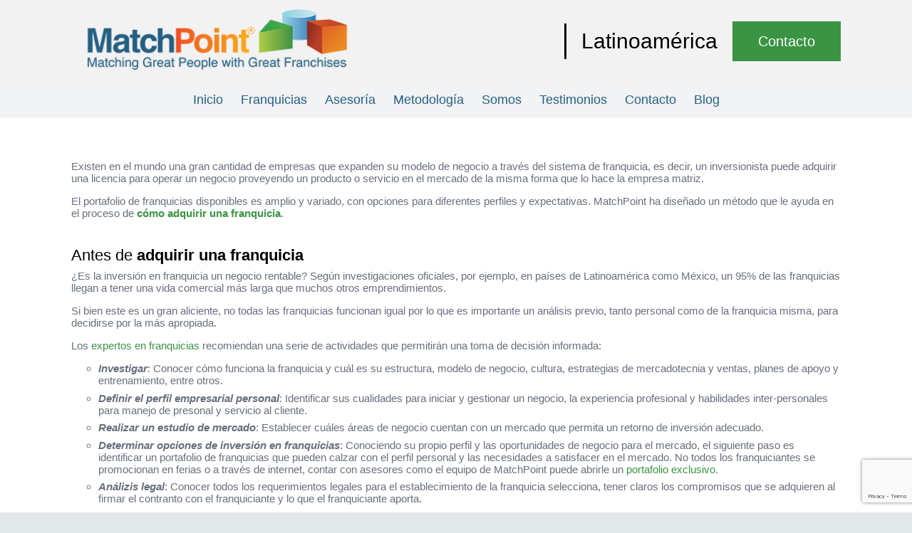

--- FILE ---
content_type: text/html; charset=utf-8
request_url: https://www.google.com/recaptcha/api2/anchor?ar=1&k=6LfcCrkpAAAAACS_IxJINrUz8DO91D9PONbw75S3&co=aHR0cHM6Ly9sYXRhbS5tYXRjaHBvaW50bmV0d29yay5jb206NDQz&hl=en&v=PoyoqOPhxBO7pBk68S4YbpHZ&size=invisible&anchor-ms=20000&execute-ms=30000&cb=7bppca8dautx
body_size: 48515
content:
<!DOCTYPE HTML><html dir="ltr" lang="en"><head><meta http-equiv="Content-Type" content="text/html; charset=UTF-8">
<meta http-equiv="X-UA-Compatible" content="IE=edge">
<title>reCAPTCHA</title>
<style type="text/css">
/* cyrillic-ext */
@font-face {
  font-family: 'Roboto';
  font-style: normal;
  font-weight: 400;
  font-stretch: 100%;
  src: url(//fonts.gstatic.com/s/roboto/v48/KFO7CnqEu92Fr1ME7kSn66aGLdTylUAMa3GUBHMdazTgWw.woff2) format('woff2');
  unicode-range: U+0460-052F, U+1C80-1C8A, U+20B4, U+2DE0-2DFF, U+A640-A69F, U+FE2E-FE2F;
}
/* cyrillic */
@font-face {
  font-family: 'Roboto';
  font-style: normal;
  font-weight: 400;
  font-stretch: 100%;
  src: url(//fonts.gstatic.com/s/roboto/v48/KFO7CnqEu92Fr1ME7kSn66aGLdTylUAMa3iUBHMdazTgWw.woff2) format('woff2');
  unicode-range: U+0301, U+0400-045F, U+0490-0491, U+04B0-04B1, U+2116;
}
/* greek-ext */
@font-face {
  font-family: 'Roboto';
  font-style: normal;
  font-weight: 400;
  font-stretch: 100%;
  src: url(//fonts.gstatic.com/s/roboto/v48/KFO7CnqEu92Fr1ME7kSn66aGLdTylUAMa3CUBHMdazTgWw.woff2) format('woff2');
  unicode-range: U+1F00-1FFF;
}
/* greek */
@font-face {
  font-family: 'Roboto';
  font-style: normal;
  font-weight: 400;
  font-stretch: 100%;
  src: url(//fonts.gstatic.com/s/roboto/v48/KFO7CnqEu92Fr1ME7kSn66aGLdTylUAMa3-UBHMdazTgWw.woff2) format('woff2');
  unicode-range: U+0370-0377, U+037A-037F, U+0384-038A, U+038C, U+038E-03A1, U+03A3-03FF;
}
/* math */
@font-face {
  font-family: 'Roboto';
  font-style: normal;
  font-weight: 400;
  font-stretch: 100%;
  src: url(//fonts.gstatic.com/s/roboto/v48/KFO7CnqEu92Fr1ME7kSn66aGLdTylUAMawCUBHMdazTgWw.woff2) format('woff2');
  unicode-range: U+0302-0303, U+0305, U+0307-0308, U+0310, U+0312, U+0315, U+031A, U+0326-0327, U+032C, U+032F-0330, U+0332-0333, U+0338, U+033A, U+0346, U+034D, U+0391-03A1, U+03A3-03A9, U+03B1-03C9, U+03D1, U+03D5-03D6, U+03F0-03F1, U+03F4-03F5, U+2016-2017, U+2034-2038, U+203C, U+2040, U+2043, U+2047, U+2050, U+2057, U+205F, U+2070-2071, U+2074-208E, U+2090-209C, U+20D0-20DC, U+20E1, U+20E5-20EF, U+2100-2112, U+2114-2115, U+2117-2121, U+2123-214F, U+2190, U+2192, U+2194-21AE, U+21B0-21E5, U+21F1-21F2, U+21F4-2211, U+2213-2214, U+2216-22FF, U+2308-230B, U+2310, U+2319, U+231C-2321, U+2336-237A, U+237C, U+2395, U+239B-23B7, U+23D0, U+23DC-23E1, U+2474-2475, U+25AF, U+25B3, U+25B7, U+25BD, U+25C1, U+25CA, U+25CC, U+25FB, U+266D-266F, U+27C0-27FF, U+2900-2AFF, U+2B0E-2B11, U+2B30-2B4C, U+2BFE, U+3030, U+FF5B, U+FF5D, U+1D400-1D7FF, U+1EE00-1EEFF;
}
/* symbols */
@font-face {
  font-family: 'Roboto';
  font-style: normal;
  font-weight: 400;
  font-stretch: 100%;
  src: url(//fonts.gstatic.com/s/roboto/v48/KFO7CnqEu92Fr1ME7kSn66aGLdTylUAMaxKUBHMdazTgWw.woff2) format('woff2');
  unicode-range: U+0001-000C, U+000E-001F, U+007F-009F, U+20DD-20E0, U+20E2-20E4, U+2150-218F, U+2190, U+2192, U+2194-2199, U+21AF, U+21E6-21F0, U+21F3, U+2218-2219, U+2299, U+22C4-22C6, U+2300-243F, U+2440-244A, U+2460-24FF, U+25A0-27BF, U+2800-28FF, U+2921-2922, U+2981, U+29BF, U+29EB, U+2B00-2BFF, U+4DC0-4DFF, U+FFF9-FFFB, U+10140-1018E, U+10190-1019C, U+101A0, U+101D0-101FD, U+102E0-102FB, U+10E60-10E7E, U+1D2C0-1D2D3, U+1D2E0-1D37F, U+1F000-1F0FF, U+1F100-1F1AD, U+1F1E6-1F1FF, U+1F30D-1F30F, U+1F315, U+1F31C, U+1F31E, U+1F320-1F32C, U+1F336, U+1F378, U+1F37D, U+1F382, U+1F393-1F39F, U+1F3A7-1F3A8, U+1F3AC-1F3AF, U+1F3C2, U+1F3C4-1F3C6, U+1F3CA-1F3CE, U+1F3D4-1F3E0, U+1F3ED, U+1F3F1-1F3F3, U+1F3F5-1F3F7, U+1F408, U+1F415, U+1F41F, U+1F426, U+1F43F, U+1F441-1F442, U+1F444, U+1F446-1F449, U+1F44C-1F44E, U+1F453, U+1F46A, U+1F47D, U+1F4A3, U+1F4B0, U+1F4B3, U+1F4B9, U+1F4BB, U+1F4BF, U+1F4C8-1F4CB, U+1F4D6, U+1F4DA, U+1F4DF, U+1F4E3-1F4E6, U+1F4EA-1F4ED, U+1F4F7, U+1F4F9-1F4FB, U+1F4FD-1F4FE, U+1F503, U+1F507-1F50B, U+1F50D, U+1F512-1F513, U+1F53E-1F54A, U+1F54F-1F5FA, U+1F610, U+1F650-1F67F, U+1F687, U+1F68D, U+1F691, U+1F694, U+1F698, U+1F6AD, U+1F6B2, U+1F6B9-1F6BA, U+1F6BC, U+1F6C6-1F6CF, U+1F6D3-1F6D7, U+1F6E0-1F6EA, U+1F6F0-1F6F3, U+1F6F7-1F6FC, U+1F700-1F7FF, U+1F800-1F80B, U+1F810-1F847, U+1F850-1F859, U+1F860-1F887, U+1F890-1F8AD, U+1F8B0-1F8BB, U+1F8C0-1F8C1, U+1F900-1F90B, U+1F93B, U+1F946, U+1F984, U+1F996, U+1F9E9, U+1FA00-1FA6F, U+1FA70-1FA7C, U+1FA80-1FA89, U+1FA8F-1FAC6, U+1FACE-1FADC, U+1FADF-1FAE9, U+1FAF0-1FAF8, U+1FB00-1FBFF;
}
/* vietnamese */
@font-face {
  font-family: 'Roboto';
  font-style: normal;
  font-weight: 400;
  font-stretch: 100%;
  src: url(//fonts.gstatic.com/s/roboto/v48/KFO7CnqEu92Fr1ME7kSn66aGLdTylUAMa3OUBHMdazTgWw.woff2) format('woff2');
  unicode-range: U+0102-0103, U+0110-0111, U+0128-0129, U+0168-0169, U+01A0-01A1, U+01AF-01B0, U+0300-0301, U+0303-0304, U+0308-0309, U+0323, U+0329, U+1EA0-1EF9, U+20AB;
}
/* latin-ext */
@font-face {
  font-family: 'Roboto';
  font-style: normal;
  font-weight: 400;
  font-stretch: 100%;
  src: url(//fonts.gstatic.com/s/roboto/v48/KFO7CnqEu92Fr1ME7kSn66aGLdTylUAMa3KUBHMdazTgWw.woff2) format('woff2');
  unicode-range: U+0100-02BA, U+02BD-02C5, U+02C7-02CC, U+02CE-02D7, U+02DD-02FF, U+0304, U+0308, U+0329, U+1D00-1DBF, U+1E00-1E9F, U+1EF2-1EFF, U+2020, U+20A0-20AB, U+20AD-20C0, U+2113, U+2C60-2C7F, U+A720-A7FF;
}
/* latin */
@font-face {
  font-family: 'Roboto';
  font-style: normal;
  font-weight: 400;
  font-stretch: 100%;
  src: url(//fonts.gstatic.com/s/roboto/v48/KFO7CnqEu92Fr1ME7kSn66aGLdTylUAMa3yUBHMdazQ.woff2) format('woff2');
  unicode-range: U+0000-00FF, U+0131, U+0152-0153, U+02BB-02BC, U+02C6, U+02DA, U+02DC, U+0304, U+0308, U+0329, U+2000-206F, U+20AC, U+2122, U+2191, U+2193, U+2212, U+2215, U+FEFF, U+FFFD;
}
/* cyrillic-ext */
@font-face {
  font-family: 'Roboto';
  font-style: normal;
  font-weight: 500;
  font-stretch: 100%;
  src: url(//fonts.gstatic.com/s/roboto/v48/KFO7CnqEu92Fr1ME7kSn66aGLdTylUAMa3GUBHMdazTgWw.woff2) format('woff2');
  unicode-range: U+0460-052F, U+1C80-1C8A, U+20B4, U+2DE0-2DFF, U+A640-A69F, U+FE2E-FE2F;
}
/* cyrillic */
@font-face {
  font-family: 'Roboto';
  font-style: normal;
  font-weight: 500;
  font-stretch: 100%;
  src: url(//fonts.gstatic.com/s/roboto/v48/KFO7CnqEu92Fr1ME7kSn66aGLdTylUAMa3iUBHMdazTgWw.woff2) format('woff2');
  unicode-range: U+0301, U+0400-045F, U+0490-0491, U+04B0-04B1, U+2116;
}
/* greek-ext */
@font-face {
  font-family: 'Roboto';
  font-style: normal;
  font-weight: 500;
  font-stretch: 100%;
  src: url(//fonts.gstatic.com/s/roboto/v48/KFO7CnqEu92Fr1ME7kSn66aGLdTylUAMa3CUBHMdazTgWw.woff2) format('woff2');
  unicode-range: U+1F00-1FFF;
}
/* greek */
@font-face {
  font-family: 'Roboto';
  font-style: normal;
  font-weight: 500;
  font-stretch: 100%;
  src: url(//fonts.gstatic.com/s/roboto/v48/KFO7CnqEu92Fr1ME7kSn66aGLdTylUAMa3-UBHMdazTgWw.woff2) format('woff2');
  unicode-range: U+0370-0377, U+037A-037F, U+0384-038A, U+038C, U+038E-03A1, U+03A3-03FF;
}
/* math */
@font-face {
  font-family: 'Roboto';
  font-style: normal;
  font-weight: 500;
  font-stretch: 100%;
  src: url(//fonts.gstatic.com/s/roboto/v48/KFO7CnqEu92Fr1ME7kSn66aGLdTylUAMawCUBHMdazTgWw.woff2) format('woff2');
  unicode-range: U+0302-0303, U+0305, U+0307-0308, U+0310, U+0312, U+0315, U+031A, U+0326-0327, U+032C, U+032F-0330, U+0332-0333, U+0338, U+033A, U+0346, U+034D, U+0391-03A1, U+03A3-03A9, U+03B1-03C9, U+03D1, U+03D5-03D6, U+03F0-03F1, U+03F4-03F5, U+2016-2017, U+2034-2038, U+203C, U+2040, U+2043, U+2047, U+2050, U+2057, U+205F, U+2070-2071, U+2074-208E, U+2090-209C, U+20D0-20DC, U+20E1, U+20E5-20EF, U+2100-2112, U+2114-2115, U+2117-2121, U+2123-214F, U+2190, U+2192, U+2194-21AE, U+21B0-21E5, U+21F1-21F2, U+21F4-2211, U+2213-2214, U+2216-22FF, U+2308-230B, U+2310, U+2319, U+231C-2321, U+2336-237A, U+237C, U+2395, U+239B-23B7, U+23D0, U+23DC-23E1, U+2474-2475, U+25AF, U+25B3, U+25B7, U+25BD, U+25C1, U+25CA, U+25CC, U+25FB, U+266D-266F, U+27C0-27FF, U+2900-2AFF, U+2B0E-2B11, U+2B30-2B4C, U+2BFE, U+3030, U+FF5B, U+FF5D, U+1D400-1D7FF, U+1EE00-1EEFF;
}
/* symbols */
@font-face {
  font-family: 'Roboto';
  font-style: normal;
  font-weight: 500;
  font-stretch: 100%;
  src: url(//fonts.gstatic.com/s/roboto/v48/KFO7CnqEu92Fr1ME7kSn66aGLdTylUAMaxKUBHMdazTgWw.woff2) format('woff2');
  unicode-range: U+0001-000C, U+000E-001F, U+007F-009F, U+20DD-20E0, U+20E2-20E4, U+2150-218F, U+2190, U+2192, U+2194-2199, U+21AF, U+21E6-21F0, U+21F3, U+2218-2219, U+2299, U+22C4-22C6, U+2300-243F, U+2440-244A, U+2460-24FF, U+25A0-27BF, U+2800-28FF, U+2921-2922, U+2981, U+29BF, U+29EB, U+2B00-2BFF, U+4DC0-4DFF, U+FFF9-FFFB, U+10140-1018E, U+10190-1019C, U+101A0, U+101D0-101FD, U+102E0-102FB, U+10E60-10E7E, U+1D2C0-1D2D3, U+1D2E0-1D37F, U+1F000-1F0FF, U+1F100-1F1AD, U+1F1E6-1F1FF, U+1F30D-1F30F, U+1F315, U+1F31C, U+1F31E, U+1F320-1F32C, U+1F336, U+1F378, U+1F37D, U+1F382, U+1F393-1F39F, U+1F3A7-1F3A8, U+1F3AC-1F3AF, U+1F3C2, U+1F3C4-1F3C6, U+1F3CA-1F3CE, U+1F3D4-1F3E0, U+1F3ED, U+1F3F1-1F3F3, U+1F3F5-1F3F7, U+1F408, U+1F415, U+1F41F, U+1F426, U+1F43F, U+1F441-1F442, U+1F444, U+1F446-1F449, U+1F44C-1F44E, U+1F453, U+1F46A, U+1F47D, U+1F4A3, U+1F4B0, U+1F4B3, U+1F4B9, U+1F4BB, U+1F4BF, U+1F4C8-1F4CB, U+1F4D6, U+1F4DA, U+1F4DF, U+1F4E3-1F4E6, U+1F4EA-1F4ED, U+1F4F7, U+1F4F9-1F4FB, U+1F4FD-1F4FE, U+1F503, U+1F507-1F50B, U+1F50D, U+1F512-1F513, U+1F53E-1F54A, U+1F54F-1F5FA, U+1F610, U+1F650-1F67F, U+1F687, U+1F68D, U+1F691, U+1F694, U+1F698, U+1F6AD, U+1F6B2, U+1F6B9-1F6BA, U+1F6BC, U+1F6C6-1F6CF, U+1F6D3-1F6D7, U+1F6E0-1F6EA, U+1F6F0-1F6F3, U+1F6F7-1F6FC, U+1F700-1F7FF, U+1F800-1F80B, U+1F810-1F847, U+1F850-1F859, U+1F860-1F887, U+1F890-1F8AD, U+1F8B0-1F8BB, U+1F8C0-1F8C1, U+1F900-1F90B, U+1F93B, U+1F946, U+1F984, U+1F996, U+1F9E9, U+1FA00-1FA6F, U+1FA70-1FA7C, U+1FA80-1FA89, U+1FA8F-1FAC6, U+1FACE-1FADC, U+1FADF-1FAE9, U+1FAF0-1FAF8, U+1FB00-1FBFF;
}
/* vietnamese */
@font-face {
  font-family: 'Roboto';
  font-style: normal;
  font-weight: 500;
  font-stretch: 100%;
  src: url(//fonts.gstatic.com/s/roboto/v48/KFO7CnqEu92Fr1ME7kSn66aGLdTylUAMa3OUBHMdazTgWw.woff2) format('woff2');
  unicode-range: U+0102-0103, U+0110-0111, U+0128-0129, U+0168-0169, U+01A0-01A1, U+01AF-01B0, U+0300-0301, U+0303-0304, U+0308-0309, U+0323, U+0329, U+1EA0-1EF9, U+20AB;
}
/* latin-ext */
@font-face {
  font-family: 'Roboto';
  font-style: normal;
  font-weight: 500;
  font-stretch: 100%;
  src: url(//fonts.gstatic.com/s/roboto/v48/KFO7CnqEu92Fr1ME7kSn66aGLdTylUAMa3KUBHMdazTgWw.woff2) format('woff2');
  unicode-range: U+0100-02BA, U+02BD-02C5, U+02C7-02CC, U+02CE-02D7, U+02DD-02FF, U+0304, U+0308, U+0329, U+1D00-1DBF, U+1E00-1E9F, U+1EF2-1EFF, U+2020, U+20A0-20AB, U+20AD-20C0, U+2113, U+2C60-2C7F, U+A720-A7FF;
}
/* latin */
@font-face {
  font-family: 'Roboto';
  font-style: normal;
  font-weight: 500;
  font-stretch: 100%;
  src: url(//fonts.gstatic.com/s/roboto/v48/KFO7CnqEu92Fr1ME7kSn66aGLdTylUAMa3yUBHMdazQ.woff2) format('woff2');
  unicode-range: U+0000-00FF, U+0131, U+0152-0153, U+02BB-02BC, U+02C6, U+02DA, U+02DC, U+0304, U+0308, U+0329, U+2000-206F, U+20AC, U+2122, U+2191, U+2193, U+2212, U+2215, U+FEFF, U+FFFD;
}
/* cyrillic-ext */
@font-face {
  font-family: 'Roboto';
  font-style: normal;
  font-weight: 900;
  font-stretch: 100%;
  src: url(//fonts.gstatic.com/s/roboto/v48/KFO7CnqEu92Fr1ME7kSn66aGLdTylUAMa3GUBHMdazTgWw.woff2) format('woff2');
  unicode-range: U+0460-052F, U+1C80-1C8A, U+20B4, U+2DE0-2DFF, U+A640-A69F, U+FE2E-FE2F;
}
/* cyrillic */
@font-face {
  font-family: 'Roboto';
  font-style: normal;
  font-weight: 900;
  font-stretch: 100%;
  src: url(//fonts.gstatic.com/s/roboto/v48/KFO7CnqEu92Fr1ME7kSn66aGLdTylUAMa3iUBHMdazTgWw.woff2) format('woff2');
  unicode-range: U+0301, U+0400-045F, U+0490-0491, U+04B0-04B1, U+2116;
}
/* greek-ext */
@font-face {
  font-family: 'Roboto';
  font-style: normal;
  font-weight: 900;
  font-stretch: 100%;
  src: url(//fonts.gstatic.com/s/roboto/v48/KFO7CnqEu92Fr1ME7kSn66aGLdTylUAMa3CUBHMdazTgWw.woff2) format('woff2');
  unicode-range: U+1F00-1FFF;
}
/* greek */
@font-face {
  font-family: 'Roboto';
  font-style: normal;
  font-weight: 900;
  font-stretch: 100%;
  src: url(//fonts.gstatic.com/s/roboto/v48/KFO7CnqEu92Fr1ME7kSn66aGLdTylUAMa3-UBHMdazTgWw.woff2) format('woff2');
  unicode-range: U+0370-0377, U+037A-037F, U+0384-038A, U+038C, U+038E-03A1, U+03A3-03FF;
}
/* math */
@font-face {
  font-family: 'Roboto';
  font-style: normal;
  font-weight: 900;
  font-stretch: 100%;
  src: url(//fonts.gstatic.com/s/roboto/v48/KFO7CnqEu92Fr1ME7kSn66aGLdTylUAMawCUBHMdazTgWw.woff2) format('woff2');
  unicode-range: U+0302-0303, U+0305, U+0307-0308, U+0310, U+0312, U+0315, U+031A, U+0326-0327, U+032C, U+032F-0330, U+0332-0333, U+0338, U+033A, U+0346, U+034D, U+0391-03A1, U+03A3-03A9, U+03B1-03C9, U+03D1, U+03D5-03D6, U+03F0-03F1, U+03F4-03F5, U+2016-2017, U+2034-2038, U+203C, U+2040, U+2043, U+2047, U+2050, U+2057, U+205F, U+2070-2071, U+2074-208E, U+2090-209C, U+20D0-20DC, U+20E1, U+20E5-20EF, U+2100-2112, U+2114-2115, U+2117-2121, U+2123-214F, U+2190, U+2192, U+2194-21AE, U+21B0-21E5, U+21F1-21F2, U+21F4-2211, U+2213-2214, U+2216-22FF, U+2308-230B, U+2310, U+2319, U+231C-2321, U+2336-237A, U+237C, U+2395, U+239B-23B7, U+23D0, U+23DC-23E1, U+2474-2475, U+25AF, U+25B3, U+25B7, U+25BD, U+25C1, U+25CA, U+25CC, U+25FB, U+266D-266F, U+27C0-27FF, U+2900-2AFF, U+2B0E-2B11, U+2B30-2B4C, U+2BFE, U+3030, U+FF5B, U+FF5D, U+1D400-1D7FF, U+1EE00-1EEFF;
}
/* symbols */
@font-face {
  font-family: 'Roboto';
  font-style: normal;
  font-weight: 900;
  font-stretch: 100%;
  src: url(//fonts.gstatic.com/s/roboto/v48/KFO7CnqEu92Fr1ME7kSn66aGLdTylUAMaxKUBHMdazTgWw.woff2) format('woff2');
  unicode-range: U+0001-000C, U+000E-001F, U+007F-009F, U+20DD-20E0, U+20E2-20E4, U+2150-218F, U+2190, U+2192, U+2194-2199, U+21AF, U+21E6-21F0, U+21F3, U+2218-2219, U+2299, U+22C4-22C6, U+2300-243F, U+2440-244A, U+2460-24FF, U+25A0-27BF, U+2800-28FF, U+2921-2922, U+2981, U+29BF, U+29EB, U+2B00-2BFF, U+4DC0-4DFF, U+FFF9-FFFB, U+10140-1018E, U+10190-1019C, U+101A0, U+101D0-101FD, U+102E0-102FB, U+10E60-10E7E, U+1D2C0-1D2D3, U+1D2E0-1D37F, U+1F000-1F0FF, U+1F100-1F1AD, U+1F1E6-1F1FF, U+1F30D-1F30F, U+1F315, U+1F31C, U+1F31E, U+1F320-1F32C, U+1F336, U+1F378, U+1F37D, U+1F382, U+1F393-1F39F, U+1F3A7-1F3A8, U+1F3AC-1F3AF, U+1F3C2, U+1F3C4-1F3C6, U+1F3CA-1F3CE, U+1F3D4-1F3E0, U+1F3ED, U+1F3F1-1F3F3, U+1F3F5-1F3F7, U+1F408, U+1F415, U+1F41F, U+1F426, U+1F43F, U+1F441-1F442, U+1F444, U+1F446-1F449, U+1F44C-1F44E, U+1F453, U+1F46A, U+1F47D, U+1F4A3, U+1F4B0, U+1F4B3, U+1F4B9, U+1F4BB, U+1F4BF, U+1F4C8-1F4CB, U+1F4D6, U+1F4DA, U+1F4DF, U+1F4E3-1F4E6, U+1F4EA-1F4ED, U+1F4F7, U+1F4F9-1F4FB, U+1F4FD-1F4FE, U+1F503, U+1F507-1F50B, U+1F50D, U+1F512-1F513, U+1F53E-1F54A, U+1F54F-1F5FA, U+1F610, U+1F650-1F67F, U+1F687, U+1F68D, U+1F691, U+1F694, U+1F698, U+1F6AD, U+1F6B2, U+1F6B9-1F6BA, U+1F6BC, U+1F6C6-1F6CF, U+1F6D3-1F6D7, U+1F6E0-1F6EA, U+1F6F0-1F6F3, U+1F6F7-1F6FC, U+1F700-1F7FF, U+1F800-1F80B, U+1F810-1F847, U+1F850-1F859, U+1F860-1F887, U+1F890-1F8AD, U+1F8B0-1F8BB, U+1F8C0-1F8C1, U+1F900-1F90B, U+1F93B, U+1F946, U+1F984, U+1F996, U+1F9E9, U+1FA00-1FA6F, U+1FA70-1FA7C, U+1FA80-1FA89, U+1FA8F-1FAC6, U+1FACE-1FADC, U+1FADF-1FAE9, U+1FAF0-1FAF8, U+1FB00-1FBFF;
}
/* vietnamese */
@font-face {
  font-family: 'Roboto';
  font-style: normal;
  font-weight: 900;
  font-stretch: 100%;
  src: url(//fonts.gstatic.com/s/roboto/v48/KFO7CnqEu92Fr1ME7kSn66aGLdTylUAMa3OUBHMdazTgWw.woff2) format('woff2');
  unicode-range: U+0102-0103, U+0110-0111, U+0128-0129, U+0168-0169, U+01A0-01A1, U+01AF-01B0, U+0300-0301, U+0303-0304, U+0308-0309, U+0323, U+0329, U+1EA0-1EF9, U+20AB;
}
/* latin-ext */
@font-face {
  font-family: 'Roboto';
  font-style: normal;
  font-weight: 900;
  font-stretch: 100%;
  src: url(//fonts.gstatic.com/s/roboto/v48/KFO7CnqEu92Fr1ME7kSn66aGLdTylUAMa3KUBHMdazTgWw.woff2) format('woff2');
  unicode-range: U+0100-02BA, U+02BD-02C5, U+02C7-02CC, U+02CE-02D7, U+02DD-02FF, U+0304, U+0308, U+0329, U+1D00-1DBF, U+1E00-1E9F, U+1EF2-1EFF, U+2020, U+20A0-20AB, U+20AD-20C0, U+2113, U+2C60-2C7F, U+A720-A7FF;
}
/* latin */
@font-face {
  font-family: 'Roboto';
  font-style: normal;
  font-weight: 900;
  font-stretch: 100%;
  src: url(//fonts.gstatic.com/s/roboto/v48/KFO7CnqEu92Fr1ME7kSn66aGLdTylUAMa3yUBHMdazQ.woff2) format('woff2');
  unicode-range: U+0000-00FF, U+0131, U+0152-0153, U+02BB-02BC, U+02C6, U+02DA, U+02DC, U+0304, U+0308, U+0329, U+2000-206F, U+20AC, U+2122, U+2191, U+2193, U+2212, U+2215, U+FEFF, U+FFFD;
}

</style>
<link rel="stylesheet" type="text/css" href="https://www.gstatic.com/recaptcha/releases/PoyoqOPhxBO7pBk68S4YbpHZ/styles__ltr.css">
<script nonce="hb8-4QNBXBlW4Sa566exuw" type="text/javascript">window['__recaptcha_api'] = 'https://www.google.com/recaptcha/api2/';</script>
<script type="text/javascript" src="https://www.gstatic.com/recaptcha/releases/PoyoqOPhxBO7pBk68S4YbpHZ/recaptcha__en.js" nonce="hb8-4QNBXBlW4Sa566exuw">
      
    </script></head>
<body><div id="rc-anchor-alert" class="rc-anchor-alert"></div>
<input type="hidden" id="recaptcha-token" value="[base64]">
<script type="text/javascript" nonce="hb8-4QNBXBlW4Sa566exuw">
      recaptcha.anchor.Main.init("[\x22ainput\x22,[\x22bgdata\x22,\x22\x22,\[base64]/[base64]/[base64]/[base64]/cjw8ejpyPj4+eil9Y2F0Y2gobCl7dGhyb3cgbDt9fSxIPWZ1bmN0aW9uKHcsdCx6KXtpZih3PT0xOTR8fHc9PTIwOCl0LnZbd10/dC52W3ddLmNvbmNhdCh6KTp0LnZbd109b2Yoeix0KTtlbHNle2lmKHQuYkImJnchPTMxNylyZXR1cm47dz09NjZ8fHc9PTEyMnx8dz09NDcwfHx3PT00NHx8dz09NDE2fHx3PT0zOTd8fHc9PTQyMXx8dz09Njh8fHc9PTcwfHx3PT0xODQ/[base64]/[base64]/[base64]/bmV3IGRbVl0oSlswXSk6cD09Mj9uZXcgZFtWXShKWzBdLEpbMV0pOnA9PTM/bmV3IGRbVl0oSlswXSxKWzFdLEpbMl0pOnA9PTQ/[base64]/[base64]/[base64]/[base64]\x22,\[base64]\\u003d\\u003d\x22,\x22w4PDiD93w6DCtiLCmSVdfTXCq8OiSEvCqsOTWMOzwqQ3wpnCkWVZwoASw4hiw6HCpsOST3/Ch8KYw4vDhDvDvMOtw4vDgMKgZMKRw7fDpwApOsOBw7xjFl8PwprDizTDgzcJNWrClBnCj0hAPsOIHQEywpgVw6tdwqXCkQfDmgTClcOcaHxkd8O/fSvDsH0zDE0+wr/[base64]/DvHfCgcOseMO9w5ENw5JIVnPCkl/DizhZbxLCiEXDpsKSOR7DjVZZw6bCg8ODw7fCkHVpw5tfEEHCpTtHw57DvcOJHMO4XDMtCWXCkDvCu8OBwp/DkcOnwqnDkMOPwoNEw4HCosOwYg4iwpxwwq/Cp3zDs8OIw5ZyTsOBw7E4N8K0w7tYw44hPlHDqcK2HsOkbsOdwqfDu8OewpFucnMKw7LDrkJ9UnTCvcOTJR9KwpTDn8KwwpAxVcOlC0lZE8KtAMOiwqnCqMKxHsKEwozDg8KsYcKrFsOyTx1Rw7QaRgQBTcO9C0R/VwLCq8K3w4IeaWREKcKyw4jCpjkfIjpyGcK6w6TCk8O2wqfDuMK+FsOyw77DrcKLWHDClsOBw6rCuMKCwpBeWcO8woTCjkzDoSPClMOnw7vDgXvDmlgsCU4+w7EUCMOWOsKIw6BTw7g7wpXDlMOEw6wew6/DjEw2w6QLTMKNGyvDghVgw7hSwqBlVxfDhSAmwqAdVMOQwoUIPsOBwq8sw5VLYsK5X24UH8KlBMKocnwww6BZTWXDk8OyG8Kvw6vCogLDom3CtMO+w4rDiGFEdsOow67CkMOTY8Owwpdjwo/DkcO9WsKcYMORw7LDm8ONOFIRwpkmO8KtPsOgw6nDlMKEFCZ5bsKKccO8w6oiwqrDrMOxHsK8esK/BnXDnsKPwqJKYsK5LSRtKMO8w7lYwpsYacOtM8OEwphTwpYyw4TDnMOXSzbDgsOgwo0PJxrDjsOiAsO3a0/[base64]/CnDbDvMOPc37DkxlZwpfCmztjMRfDnyxhw57DlGUmwqHCscO5w6DDvALDvyLCoFAATTIaw7zChx45wqTCscOvwp7DhgcZwrE7TATCkgt0wo/DgcOaBhfCvcOFTjTCpTnCnMO4w4bCjsKywrPDvMO6e3DCqsKFEA4sBsK0wqTDqQ5DWHNWc8KjLcKRRETCo2fClsOfZxPCmMKdDcOfP8Kxw6JUMMONUMO1PQdYPsKAwopub2TDscOmZMOAD8O4DjHDr8OVw6zCmcOoBE/DgxVhw6MFw4/DmcKtw4ZfwpZ5wpLCgsOmwq8uw7orw6Etw5fCqMK1wr/[base64]/CqGXDjMO0UErCusKnwqfClsO2wqfCoFnCj3kSwqPCowAMUjPCpXcUwrLCiSbDuxEdWCrDlQlnKcOgw6s1BE/CrcO0MMOlw4HCicK+wrLDrcKYwp4aw5p5wqnCi3gzI31zJMKNwooTw55/wrdwwqjCn8KDR8OZKcOsCFRvUXcGwrVkKcKLIsOBVMOEwoQXwoAew7fCsE9eXMOnwqfDncO/w5pYwq3CpFrClcO/ZMKcX0UYYm/Ck8Odw5vDqMOawqjCrT3Dgl8TwpMTSsK/wrHCuTvCqMKKYMKYWDrDr8OTf0tbwqHDvsKoEUXCoUwlwpfDigoSJSlQIWxew6dLXzhuw6fCviFqTU/[base64]/wp4jL8K+GH/CkcKbw4/[base64]/DssKZwrjDlcOjwrjCpycaImo4w4oRw5TCtWBLLX7DsmDDn8OawpnDmDDChsK1OSTCqMO+QwnDj8Kkw6sbVcKMw5XChEfCosO5DMKXJ8OOwoPDixTDjsKuTcKOw5DCjQ4Mw5V3TcKAwrXDnW8JwqcSwoHCq2/[base64]/[base64]/CvMOaH0TCoMKjVQ7Du8K/OsOTR8KWOMOywp3CkhfDiMKxwpE2LsO9bcKABGw0VMOew77CncK4w4Y5wo3CqR/Cm8KDEHjDhMK2U19nwoTDrcKBwqM8wrTCjyvCjMO8w4pqwrjDqsKOH8Kaw6E/X2YpU2zDjMKBA8KCwpbCkHTDhcKWwoPCrcK8wrrDpQ8gBhzCvxDCoFFdBS1RwoBwc8KFHQ90w47CphfDj0bChMKmHcK/woA6UsOXwqrDo0TCvglbw7DCmsK/eVAmwpLCrhpnesKrA3TDqsORBsOmwogpwokuwoQ5w4zDigfChcO/w4ADw57Ck8Kcw6pOdx3DiTzDp8Opw7FNw5HCi3zCmcKfwqzCoCR9ccK+wpJlw5Axw6hMQVDDo3lXKCLCqsO1wo7CikQbwoYsw5YkwqvChcOlWsKuOmDDhMKqwq/DiMOhE8KRNy7DijJAV8KpLnwYw4LDkEnDlMOZwpQ/NRwawpYqw63ClMO8wq3DisKuw7AYIcOGw4lLwojDt8OQP8KmwrBcQVrCmRTCn8OnwrnCvDQMwrFyCcOEwqLDqsKMWsOYwpMpw4/Ct1cqGi4UB3cuJ1LCtsOKw6x+WnXCoMOFGyjCoURHwoTDrcKGwrbDq8KxHBxlelFOME04TVjDrMO+MBEhwqnDlw/CpcOaTiNnw4QEw4hEwpfCscOTw4ACRAdgF8OUOi1yw5FYTsKLKkTChsO1w5AXwrDCpsK1NsKywpXCkxHCtzpLw5HDssO5w4HCs0nDlMOmw4LCgcO/I8OnMMKLSMOcwozDvMOHMcKxw5vCvcOWwpocTDnDgFjDthwyw5JoUcOTwqAlccOIw5ApcsKAIcOmwqwjw5JoXFTCpcK0WGrDpQ7Coj7CssK2M8KHwoA/wonDvDhIFzotw4xlwqsBa8KwXk7DrR9AdGzDtsKEwo9gRsKFc8K5wppec8O7w7Y3JH0FwprDmMKDPgHDl8OAwp7CncKtUTELwrZiEhZwKC/Dhwdodl0LwqzDpEQTemJ0Z8ODwqHDl8KtwrvDpXd1DH3ClsKsIsOFE8O5w57DvwkGw4pCbwbDrgMbwq/Cinoew7/[base64]/[base64]/woHDpgPDusOTfAdhBcKXwrUeUGE9w7AMHW4iDcO8KcK1w4TDtcOHIT4YNxsZJcKaw4NvwqJGKyzDlSQqw57Du0BVw6pdw4DCvEdeUyLCnMO4w6xIM8OQwrbDuXLDhMOVwp7DjsOQRMOww4DChmIIwqxCX8K9w73DpcOOHHoaw7/DvnjDncORXxbDjsOHwqrDjMOdw7bDpjDDvcK2w7zCuH0GG2oMbj9uVMKQOk89eCBjMDTCnW7DmQB6wpTDiQceY8Okw4Igw6PCsRfCh1LDrMKBwrQ4LXM/F8OOcEjDncKOJFzDtcOjw712wq4kIsO+w7lmf8OVNSBRQcKVwpDCrQc7w4bCvxzCvnXCvVfDqsObwqNCw4XCoz3DqABEw4sCw5/DvMOwwqhXcw7DlsKZKz1bZURmwpNAP0nCu8OCHMKxQWMKwqZ9wqQoFcKSV8OZw7PDlsKdw4fDgjA6GcK6HmfCvEp8FRclwpJiTUwNTsKeHVtCU3IReUdiaywJO8ONJgpdwpHDgFXDj8K5w7Y9w7vDugTDoH9wZ8KLw5DCl10DKsK/[base64]/MsOHCwRzecOFw47Cll0vwrnDm0Q3w7wAw67DgzcKT8KJBsKYY8OvZ8OJw7UDE8OAKiDDq8OJa8OgwoolUn3Ci8Knw4vDv3rDpFANKWw2ESxzwrvDqx3DhzjDmsKgDTXCslrDl2fCvwLCvsKnwr4Nw6QAcUdYwp/CmFUQw4/Dq8OFwpnDmF0wwp/CrXI0bwJRw7o0YsKRwqnCsknDsF/DgMOBw4IAwo1EYsK6w5PCvixvw7taB19cwrlFCwISWE96wrtmUMKSPsODBnklbcKuZBLCvnnCkg/[base64]/Cv05tw4cELMOAAmTCsEjDhTXCrsKxNMORw6wQbMOLKMOpLMOcJcKgYl3DuBFcV8KtTMO/T0sGwofDssO4wq0mL8OLTHbCpcOJw4vCrQMbU8OXwqxYwqx+w6/CoUcTFsOzwoN9BcO5wrc7DlpTw7LDhsKMS8KvwozDj8K4BsKABi7DlsOew5BuworDpMOgworDsMK1RMOSDRlgw48XfsOTc8OWbBw7wpkoNzLDtE1JJnE8w4HDlMOgw6ddwrjCisKgByDCmnjCqcK+H8OvwoDCpnbCj8OvMMOMRcONT3Qnw7kDQ8ONBsKKLsOsw6zDjC/[base64]/CukzDuVvDqMKewpt1B8K/WsKXw7xzwoDDjw/[base64]/DtMK+w4ocwpdSZQkQAcKHw7PDhMObHGNGPEEDwpM7LGbCk8OnGMKHw5rCmsOkwrrDnsKkBcOhOSLDg8K8CcOPagPDpMKrwoV7w4nCgcO8w4DDuj3CjF/DusKTfwDDhwLDiEx9wozCvMOqw6oAwpDClsOJOcKlwrjCs8Kkwrl1asKBw6jDqzTDmk7DmzfDuD7Co8OnW8KFw5nCn8Onw7zCncO9w5vDqEHCn8OmG8KJSCDCm8OPFcKiw5dfMUpaFMKhXsKkc1I6d1rDhMKbwozCpcO/[base64]/[base64]/wr99w7dWDTXDlcKcAHUACSMCw4HDpgctw4/[base64]/w4vDjkEJIixbw5PDqcOMw590wqbDunIBRBstw57DlysUwpHDjMONw54kw6U3IlzDssOTUsOMwrV/FsK0w7cLdi/CucKKWsOzYcKwZTXCgjDCmATDqzjCosKeOMOhNcOTBE7DoB/Dpw3Dr8Ofwq/CscKRw5wQSMOEwrRGHjnDgm/Cll3CoF7DhgsUVwbDhMKIw6zCvsKLwrnCmT4pbnzDk0Q5SsKWw4DCg8KVwozCrCvDmTU7dklVME1bAVHDplbChMKcwq3CicKnLcOXwrbDo8OCTWPDiHTDrFzDk8OaDsKbwpLDg8KCwr/Cv8KdOREQwqxOwqPCgnJlwqjDocOlwpQTw4lxwrfCisKrQiHDvXLDvsOKwo83w6kvZ8KbwoXDj0/[base64]/DswbCqcOUZsOpwr3CqTfCrcOsw5ASUn4Pw6Efw5HCmR/[base64]/CuMOTwq/Dr8KrVsOkFi3CuMOvCcOuMUdgB2VSSi3Cq057w77CsVvDqkTCpMOPLMO5aWcCM3nDoMKNw4onDijCmMKlwoHDqcKNw78LOcKdwqZORcKANcOfVsOsw6bDmMKxLHLCkTxVIAwZwponTsONXQNpZMOYwqLCoMOQwrh7N8OSw4XClDUMwrPDg8ORw6nDj8KSwrFUw5zCmV/DrA7CvcK1wqjCp8Ouw47ChsO/wrXCv8KebVsJL8Kvw5dJwq0jFDfCtn3Co8K4wpbDhsOvHMK7woXDh8OzAFMnbyIwTsKdScOawpzDoVTCixEhwrjCp8K7w6LDogzDum/DgDXCiljCvX9Pw5RcwqErw7J8woTDlR8Cw49Mw7fCoMOJMMKww7AWasKzw7bDsV/CqVhHYQtbcsOuRU3Dm8Kfw6l6WzTCsMKfL8OrJR1uwpJOQG9CIBAsw7ZwR3gew6Ytw5NqXcOAw5ZZUsOXwrDCpGpESMOswrrCgMKCbcO1O8KnbQvCpcO/wqJzw7UEwqpvWcK3w7RawpjDvsK5LsK7bF/CgsKfw4/DoMKXV8KaHMKcwoVIwqwlFBsvwpXDk8KCwq3CgwvCm8OSw7xkwprDgGLDmEV3D8KVw7bDnh1ycHbCnGxqEMOuLcO5D8K4LQnDiSlUw7LCusOGJBXCkjFpI8O2HsKew7w4R3zCoyhgw7PDnhZ0wrPCkzARcMOiQcOqISDClcOQwrbCtH/Du0h0HsKpwoPCgsO1AW/Dl8KbOcOFwrYmI13DhWwBw47DqlEFw4Rowo16woHCscKlwoXCkQ5uwoLDmngRA8Kkfy8qWsKiD2lfw5wFw4I2cj3CiWjClcOow4RFw7bDsMOMw6hYw4lTwqJdw7/ClcOGYMOuNgxGVQjCjsKOwr0JwoXDi8Khwo8fDRlhGRYiwp1sC8OAw6wgPcKuTBoHwo3CqsO8wobDkG1Xw7svwozChE3DuSV5d8K9wqzDtsOfwqsuPBPDrx7DnsKEw4ZvwqUhw4lKwoU+w4omeQ/Cnmlbdj9SMMKQWnDDk8OqBETCoG8MM3Viw7MVwovCoTccwr4NWx/CqDE/w7fDonZbw7PDqxLDijY6fcK0w6jDvyY5wqLDjCxLw7F6ZsOAQ8O1MMK4GMOYPMKaGGRxw59ww6fDkCc0FjhBwp/Ct8KyFQRdwrLDrlsDwqpqw5jCnjHCjn3CqgfDtMOQSsKjwqJDwo0Pw4Y5IMOvwqPCjHECSsO/d3zDgWjDn8OjbTXDsTlNYVFvX8KnLBcJwq8wwrzDtFZiw77Cu8K8w4HCmzUfA8K/wrrDuMO4wpt7w7sqIGAUbQDCoA/[base64]/DsMOaXmRtPDvDgsKnw6fDhHHCvcOYd8KOKWHDtMKWCVfDqxtEOyVCbsKhwpTDm8KIwp7DvQ0cA8OtD0/Cj3U0woYwwrPCmsKjVzhUKsOIecOkck/DgjDDosO0PGZZTWQfw5fDv3nDiHrCjBbDn8OzI8KoDMKHwo7DvcOXEi83wojCkMOJJAZiw7zDoMOPwpnDqcOfRMK7UkNdw6sTw7VhwrHDmMONwqwHBzLCmMKQw7liRDAfwqcKE8K/XjTCjHBfcVArw59GScKWHsKew6gJw6hmJ8KWQABpwrBgwqzDpMKoYEdUw6DCucOywoPDl8OQE1nDnWIbw4zDkRUudsO/[base64]/wpjDkMOPfMK1ZG4EKMK4PcO4w6dewphJJzDDqQ9EOcK5bm7ClDDDocOvwoc1S8OtdsOGwotRwoltw6jCv25yw74cwoJSZcOfMHsPw47CmsKSNSbDhMO9w5ArwptQwoxAalPDjWvCvX3DkA56IwNbXcKaNcKew4gwNz/DtMKHwrPCt8KwTwnDqzfCp8KzCcO3eFPCosKqw6xVw7xhwpLCh1oBwpzDjiDCk8KWw7VfQRQmw4QEwqDCkMOUYGnCiAPCjsKCMsOKa0cJwqHDhA/[base64]/Diz8sw6LDjVs6wrXCrMOnR8KfwrrDgMKeKR56wozCmmASMcOmwr8nbsOjw5k1dXFZJMOqT8KYTmrDtitVwoN3w6/CpMKRwoovV8O8w4rCkcKaw6HDkXDDvQZ3wrPDkMOAwr3Dv8OZRMKhwpgBHmltV8OEw5vCkAkrHRDCjMOUSytHwoPDizJdwrNOa8OvKsKVTMKCSxonbsO6w4DCkmcRw5tLH8KPwrwjc3PCtsOawrbCrcKSQ8OrLw/[base64]/Cs8KGwrbDqzvDpyU7w5cXLWLDjGNDw6jDi0rCgxfCsMOGwoPCj8OPI8KUwrh4woM8bSVzaVt/w6JFw4vDr1/ClsOBwovCh8K6wo3CiMOBe09aODIBd3t5HkHDicKtwphLw6V6IsK1S8O5w4PDtcOQK8Onw6DCn1FTA8O8EH/ClGgjw6fDrRnCtHoWEsO3w4cUwq/CrlV7DB/Dk8KYw4YaFsKaw7XDv8ODCsK/[base64]/w5guJCgVasOfw6XCj8OHGcK1AGHCusKRKcK9wpPDiMOJwoU0w7rDusKzwqJxAigkwoXDnMO/W0/Du8O/c8KzwrwkAMOwUkh1SR3DrcKOeMOQwpTCpcOSW1HCgRHDlXfCiQVzW8O9JMOAwpHDmMOIwq5Ywr1vaH5Da8OvwrskOsKweDbCg8KLUELDkT0ZVkxOLFLCtcKkwpU5Nw3Cv8K3UBTDvTrCh8Kkw715AcO/wrHCgcKnMcOUPXHDlMKSwpEkw53CkcK1w7rDrV3CgHIsw55Pwq5iw5bCicK9wqDDucKXUMO7a8OXw4NPwrzDqcKNwqFRwqbCjCNZG8KJCcKZW0/ChsOlIWTCpMK3w5Emw4skw6htfcKXSsKpw4QPwpHCoXfDlMO5wqvCscK2HS47wpFTYsOdXMKpcsK8XMOqTS/CiDc7wrvCj8O3w6nCkhVEQcKaDkATZMKWw6ZDwoUlM1DDl1d4wrtYwpDCnMOLw4QWC8OVwqHCjsKsd0rCl8Kaw61Ww69rw4QjHsKrw5Jsw4doMwLDpAvCiMKVw7wBw7E5w5/Ch8KXK8KdVynDssOSBsOZCEjCrcO3JSDDuHReQzrDvC/CuFwqYsKGJMK4wprCscKJfcKIw7kQw5EsETIewqdiw7zDvMOFIcKOwpZmw7U1Z8ODw6bCsMOywoZRGMOIwr9QwqvCkXrCnsOpw7/[base64]/w6/CkcOzw4gow7NYw63DncKkXl4fK8OJM8OFw6jCksO5cMKTw4kRG8KTwrHDnjsFfMKdc8K0IsO5JsK4DirDqMKMe1tqZiZIwrQXQBFAFsKKwqdpQyJuw6sXw6PCqiLDqRVXwoJiKzXCqMKQwqg/DcOWw44uwrbDqlTCvTQiBlnCiMKXGsO8BFrDj1PDsSR2w5HCg1ZGdMKYwrFOeR7DuMO4wq/DvcOPw6jCqsOac8O8AsKld8OFSMOUwqlWRsO0KgsHwqrDh3vDuMKLG8OWw7c9WMO4fsOhw754w44jwovCr8K+dgDDpxLCvx8KwqrCuxHCksOMbsKCwptJaMKQLSpmwpQwZMOeLBAAWRZNwrHDrMKow7/DvCMcY8KTwoB1E3LDsyYjUsOhcMKrwp8YwqJvw6FEwrrDksKbEsOEfMKTwonDqW3ChmdqwqXCisO1B8OGY8KkTMODS8KXGsKCe8KBODBcXMOvFwVsNAAawodfH8O/w7/CuMOkwpPCvkvCgDPDvsOeRMKHfn1LwoggSAN6HcKTw4sLHMOkw5DCs8O+EwcFWsOUwpXCoFM1wqfChAXCpQIaw6J3Og4cw6PCpEFvf1LCsx1Lw4/CsjHDiVENw7x0NsKGw5/DqTXDlsKewo4mwpDCrm5nwrFTVMObZ8KhfsKpYHbDklhUDk4cH8OfKhE6w67CrU7DmsK4w7/[base64]/VcOgwpgmOsKaG31HwrrDsCU1YlMhPiLDo0TDoDtlfyDCkMOHw7lpacKUJwFQw7ZrWsK9wop5w4HCgBwZZMO/[base64]/Dp07Cs8OfSmJeB8OMwolKwqbClcKjwpkVwoAlw4MFQsOxwq3DlMKFDT7CoMOOwqxxw6bDsygKw5rDtMK+ZngARg/[base64]/w57CsyoFAAfDhjB7OMKXcMKTXGbClsOiwq5PI8OULXIAw4VhwozDhsOEVirDh3/DgsKNAmUAw6HCrMKew5TCkMOCwrzCv2QkwpzChRXCjsKXGmNSdQILwpbCtcOIwpXCtsKUwpRoQQh3f30kwqXCkXPDmFzCicO+w7XDpMO2V3rDkzbCq8OSw7jClsK+w4ALTifChDBIAxzCvMOlRmbCnU3CicOjwpjClnIXfRxpw6bDiFvClglJNwp/w77DsVNPbT1pNMKvdcO1Ki7DvMKnWMOPw4EmWmpOw7DCg8OwL8KdLiERF8OHw4vDjkvCg3NmwovDi8OGw5rCp8O1w5vCosKhwq0Lw7fCrsKxLsKKwojCpCtewqomU3rCqsOKw73DjMKPAcO7fnbDlcOJTl/Dml7DocOZw4ItF8K6wprDpgnCgsKZOlp4BMOLMMOEwpPDncO4wqMaw7DCp2gWw73CscKqw6JPSMO7ccKNMXbChcOzUcK8wq1dbEcaQMKMw79JwrJmH8OCL8K7w6fDhwXCo8KmHsO7aUPDjsOhY8OjMcOAw4oOwqfCgMOaQhQNR8O/Qx4uw4xmw6h1VysDYsOZRh1ze8KgMibDklzCpsKFw5ZNw53CsMKLw4fClMKWdF4Twq9KR8KpAiHDusOBwqFIUS5KwqXCgB/DgCgmL8Ohw7d/wqlLBMKPYMO6wr3Du2Uuew1ATmDDt3zCvlDCscKdwp7DpcK2BcKoJ31EwofDoTQZQcOhw6/CiFN3G27CljVYwqZYCcKzGRLDn8OpDMK+bxp0dRRGMsOwVAzCucO2w7ULSWI0wrzCnk5IwpLCrsOKUhEEchB+w7Fow6zCtcOGw47ChibCqMODFMOEwrfCjT/DsV/Dt0dpasOySg7DpcKYV8OpwrBNwpLCpTHCtMKfwr1tw6lCwq/CgX4kWMK/ElAVwrVIwoUnwqfCsBYXbMKHw4BOwrLDmcOgw5jCrzUDIVDDg8OFwqcFw4fCswNfQMOwIsKLw7R3w5A8PBPDmcOMw7XDuCZOwoLCuVIcwrbCkGd/w7vDj2lrw4Jubw3Cm3zDqcKnwpfCqsKcwrx0w7PCp8KDC13DlsKJbMOmwrl6wrYcwpnCkRoOwocEwozDliVCw7XCosOKwqRCTBnDt2EJw4PCgl/[base64]/GUoCwocAJznDtcKAwpU+w6Miwo8pwrnDvsO4MzEJwr1ow5TClDvDt8OFHsKxCsO0wovDrcK/[base64]/ClChpwo3Cp1LCsMO4LcO9AsOtSV54D8KQwpTDoMKjw4RVKMOiXMKXJcOnIMOOwrlBwr4Swq3Ctk8HwqDDtH5/wpnCuDZlw4XDp0JaLVFcZ8Kaw782WMKkNsOsZMO6L8OnVk0EwpJ4IAnDhMKjwoDDjX/CkXBIw74OK8OZfcKPwpDDgDBcQcOQwp3CqT83woLCgsOwwoEzw43CqcK0VRXChMOEGk4iwq/DisKSw7IEw4g1w6nDjyhDwq/DpkNQw5LCtcOkEcK/wrp2fcKAw6sDwqMfw5vCjcOew5ljf8Otw73Cv8O0w5diw63DtsOlw6TDj1/CqhE1CxTDpU5iWxB8MsKdfMOMw69Cwo58w4PCiR8vw48vwr3DqSPCosKUwr7Dl8OvB8Opw7xlwqVjLRd0H8Oiwpcdw4DDpsKTwprDmXXDrMOXMjgKZsKLLwBnBxQefR7DsR85w43CjnQgA8KLNcO7w57Cl1/Ckn06wqEZZMOBLRRewp5/A1jDusK1w6BBwo9FVQrDrzYmIMKQwpxAIMKEFhfDqsO7wpnDiAvCgMOxwqNywqRoTsK6NsKKw4rDvsKbXDDCusOHw7fDlMOEGhzCi23DqTNAwp0/wrLCrMO8Z0fDvi/CsMONCyjCgMOOwqhABsOZw7oZw5A9KBwERcKwNjnCpcOvw4UJw5/CgMKCw4IAIwjDglvCsjx+wr8bwr0BLlsfwoINRxvCgj0iw67Cn8KxCU0LwpV0wpl1wr/DkBLDmzPCscKCwq7Dk8KAN1JMd8Kew6rCmArDtgYgC8OqDMOhwooCJsOPwrnCncO9wqHDlsOFSRYEaQLDu2/Cs8OJwoDCrgMPwoTCoMO6BGjCkMK4BsOuK8KNw7jDnw3ClXp6RFLDtUw4wp3CtBRNQ8K/CcKgYlLDn2HCqjgMRsO2Q8O6wo/CkDsew6DCv8KSw59dHhPDr2ZmMgbDtilnwrzCukLDnWzCkApFwqYcwozCpiV+I1JOVcOzPioDOMOtwqYhwpITw60HwrYrYArDgjdsKcOuYsKUw5XCs8OJwp/[base64]/[base64]/CgcKswqtzw4QgLi00w7oORsOIw4TDnRZ6dDAwaMOYwpjDm8OaL23DtEHDpC57HMKpw4PDvcKbwp3Cj3IzwprCgsORacOjwqEVbQvCpMOJMTRdw7DCtSPDhRgKwp1pDxdwSjnChWXDnsK/WzvDiMKnw4IXacOZw73DucOiw6zDncK5wrnCoTHCgn3CoMK7UE/CpMOVVB7DjcOZwobChDrDicKpPC3Cs8KZT8K9woTChDXDjSF/w5cBKEbCtsOaHcKGW8OTRMOjfsKWwpl3SlnCqyHDosKJBMKcw4/DphbCnkl+w77CtMOCwrvDtMKSHnbClcOsw6ASGxDCtcKwKHJbRGjDuMKwahMMSsKIP8OYQ8Khw6bCjsOtZcKyZMO6wp55cnrCvsKmw4zCrcOjwowRw5vCrB9yC8OhZjrCpsOnfBR1wrQXw6dVAsKjw6YLw71Jw5LCj0zDjMKnc8KHwqVswpNew4/CoyIhw4bDrwfCmMOFwpleZTohw7/Ckz57wplbOsK7w6bCt088w4rDhsKfFsOyBiDCowvCqncqwqtSwox/IcObUGxbwonCu8O2wqfDi8OQwoXDscOBBsKwRMKtwrnCqMKlw5zCrMKEbMKGw4YMwp1qJ8Oyw6TCo8Oaw7/[base64]/[base64]/DpEXDicKawp1Aw7nCpEN4woDDvMKsBGUYwpzCnnHDkBnCk8KgwqfCvXw9wpl8woDDncOJFcKcRsOVWkIYPgAXL8K/[base64]/DqsO6w5/CiRlNZ8OxwonCn8K1bSrDssOLw65JTsOcw7gQEsKRw7g6NMKZTQfCpMKQOMOdZ3zDo2VAwo8rWnXCscKUwojDksOUwrXDssOxcG1rwpnCj8K2woUXd3rDn8OIPkPDn8KFUE7Dg8OFw6sKf8KfcMKJwpl/XHDDjMOuw6rDuyPCkcKlw5XCp1PDu8KRwoEpXFlhGUsowqTDvsKzZDfCpSIdUsKzw5Rlw6AYwqB0L1LCtMOPNV/CtMK3E8OjwrbDvS9qw6rCon19wrNvwozDpD/DgcOVwqkENcKIwqnDn8O8w7DCkMK5wqpxPSPDvgJKX8KhwrLDqcKEw4PClcKMw5zCqMOGHsKfShbCl8OYwq5AA1BBe8OJAEzDhcKuwpTCmMKpQsKlwpDCk2fCisKvw7bDmHR2w53CpsKrF8O4DcOlQVFxEMOyTT5MKD3CjHRyw7YGGAZ6DcOJw67DnFXDi2zDi8O/LMOGfsOwwpvCv8K1wrvCrBMJw752w6svalcwwrzDgcKbCEoVesOLwp4dccKuwpHDqwDDhcKsCcKjL8KkXcKVaMOGw4RVwrIOw4crw5sswok5T2HDqynChV1/w44Gwo0dLiTDicKywrbCq8KkNVvDpwTDvMKfwp3CnBNmw67DrMK7M8KQZsOewpPDq2p/wrDCpw7Cq8O9wpbClcO1TsKbYTQjwobDh15SwoBKwqRiDDFdcnDCk8OjwoRXEhVGw6HCpVLDizDDkx42G2N/Hh4iwo9sw5XClMOSwpDCn8KzRsONw5cdw7oSwpwZwqHDosODwo3DscOgL8OKKwsDDGVEc8KHw7dZw408w5A7wrLClSAOeV4QQ8KVBsK3flHChcKcUGh/wqnCncOkwqvDmEHDlXDCisODwr7ClsKiw7Ubwr3DlcKBw5TCuwhCN8KOwrDDksKgw4UzYcO0w5PCu8KAwrI/KcO/PX/CsFkAw7/[base64]/CjR3Chj88QRrCsRoPwoXDsxM8SxjCny7CocOWRsKfwpdOYRLCh8KyNWl4w5PCocO6wobCh8K0ZMOewrJMLWbCgcO9b2Eew7fCglzCpcKFw6rDrU7DokPCpMKtZGNtM8KXw4ImKlnDp8K4wp4bGXLCksKdd8KDECNvMsKTd2U/H8KfasKKEwgcS8K6wr/Dr8KBOMKNRzcfw5bDszsvw5rCpSDDv8Knw4NyJUXCrsKLa8OYFsOGRMKnHQxlw5c0w4HCrT/DrsO6PE7CpMKGwoTDkMKcAcKAKhMOMsKVwqXDoRo/Hkgvw5jDtsOiOMOLKgdfLMOawr3DtsKhw7tTw5TDlMKxKAzDpEJkUyc5ZsOkw7huwp7DgknDtcKUJ8OafcOlaA56wphrXA5IckZ7wpwhw7zDv8KsD8KDwo/DqGPCqcOAJsO+w69cw5MpwpQsVGxJewnDkBVoWsKAwrZJQB7DocOBXGVrw51xEsOIP8OMSzM4w4sdPMOZw4TCtsKsdFXCo8KaDmwRw6QGfSlzcsKhwqbCuGVxHMOiw67ClMK5wofDv0/CpcO0w5HDhsO9cMO1w5/DksKeOsKMwpvDr8O/w4IyWMOzwrw7w6/CohIbwp0sw4Q+wo4SAinCjyBJw5MyacKFQsOEfsKtw4ZoF8OGcMKjw4HCpcOrbsKvw4vDpj0Zcw/CqFLDmTrCt8KCwrl6w6czwrkDOcK0wqBiwoJINWbCi8OiwrHCh8Ocwp/[base64]/K1J4YwFRXjEcwo7DnzBZJ8KpwqDCizXDkFVRw6sHwoUsMHEEw7jCiFTCuGrDvsKOwo5ww5oWVMOhw5sTwqbCh8KnMnfDmMORQsO6LsKvw4TCvMOywpfCjybDjCwLFkTCnC98A0LCt8Ojw7dowpTDisOjwrXDgAw8wqkRLALDgDAhwp/Cvz7DjkhBwpHDgGDDsgPCrMKsw7ktK8OmF8OLw7zDtMKwUHlAw77DocOteC8VK8KERQLCsxkkw77CumlQWsKewrh8TmnDiGJ0wonCisOEwpcFwqhnwq7DpMONwq9EE2vCuRJ/wpZxw5DCt8KJKMK3w7vChMKlBwotw4EnA8O9GxTDpjV4f0zCrMKAWkXDqcK0w7zDiClnwr3CuMOkwrcZw4zDh8OEw5nCqcOeP8K0Zm8YS8OswoE9RXXCjcOgwpfCsBjDtcOVw5fDt8KOSVMPbhHCpiPCrsKNBj/Dgz7DiQPDgMOPw7ZEwolyw7/[base64]/wrbCuMKXWcO+w7fCssO1w7PDkCsPOMKFccO7Dio7bsOATB3DvTzDhcKEX8KLbsKxwq3CqMKPJynCmMKRwpjCjiNiw5zCsEIfV8ODXQ57wpbDrQPDpcOxw57CuMOrwrU+NMOLw6DCgcKOKcK7wqkawr/Cm8KPwr7CnsO0NSUawpZWXkzDuHbClH7CrD7DlE7CqMOFBFNQw77CkXPDn29xaRDCl8ObNcO6wofCksOkJMOxw53DpcOzw4pjcEkeZBE3Rgk+woTDm8O4wpDDoUp1cSYiwqTCgQ57VcOnd0RTR8O/LHIxTybCpsOvwqoJFnfDsFvDvnzCvMOyWMOHw6MJUMKew7HDnkPCpAPDqzvDjcOPFX9lw4B/[base64]/w6dWacKtNj8oW8OmZcKxw5vCpsOFw6Yuc8ONPRbCjcKkACTCrcKGwonCh0vCgMOgAnhXDsOuw5LDpVcdw4bDqMOuecOmw7p2C8Kvc0PCiMKAwpnCuwLCthszwp8kJX9gwpfCuSFMw4Zsw5PCpsKgw4/Dm8O+H0UwwqUywqcFPMO8bWnCqlTCkQlAw5nChMKuPMKzWiVDwo5LwoPCoEgkdC5fPDJuw4fCo8K0fsKJwrXCn8KicwMvM2x0EiLCpgXDmsO7Km/DkcOiS8KYYcO7wpo3w7JFw5HCqH1Tf8O3wqMrfsOmw7LCpcOJHsOlVwzCsMKOKRLCsMODG8OPwpTDoUXCkcOow53DiV/CvVDCpVDDixIqwrpVw7UbScOlwoI1BRZ3wpvClSrDrcONOMKrJHzCvMKRw5HDozomwoECJsOrw4kLwoFoIsKSB8OgwolffV0IKMKCw7t/[base64]/[base64]/CnMOPw5HCukPCkiB2R0hVe8KoGMOhRcOSKsOVwo1Aw5cKw7MycMKcw4tRJsKfVjN4XcOjwroXw6zDnycvTC1mw4V3wq3CsgIOwr3DsMObTw0tAMKvPWjCpg/CisKSVsO1JXPDqm/CncKhUMKpwrlowoXCoMKAHE/[base64]/[base64]/[base64]/[base64]/ChcK4w7bCkXx0w7t+w4MpU8KiwqrDqzvDsXoWW3N5wrnCpzvDnhvCoA13w7LCqinCqhoQw7clw7DDvh/CsMO1Q8KMwpvDisOxw6wKDGV5w6s1EsKywqzCpmDCucKKw6YRwrrCmcK8w7zCgicAwqXDiCxbF8OTLSBewpjDkcOFw4nDmC9RVcOyI8Obw6VyTMOfGm5Dw48MOMOawp57w5oGwrHCinkgw6/[base64]/Di8OVfgfDmMKBw4gCbsOQwpPDqMKkP1skUX/DgX0RwrJxIMKjecO9wqA1wo86w6LCpMKUEMKyw7pzwpbCuMO3wqMNw4jCvnzDrcODK1phwq/Cs20bKcK9O8OEwoLCtsO4w43DtmrDosKQUXolwprDvlDCrHjDi3XCscKPwoQ2w5rCpcOow75yYDoQHMKiVxQ6wq7CjFJuVR4iXsOqc8KtwrPCpw9owofDuxJ+wrrChsOMwpxCwq3Ct2vCtUnCtsKxV8KvKsONw7ITwrxuwqDCscO3f0VeSz3Dj8Kow5BGw5/Cjhk1w5lRLMKZw7rDrcKbAsKnworDlcKkwok8wo9xHHtlwo8XDVHCknrDscOWOnTDk2XDgxxkJcOfwqTDnENMwpfCtMK+fEhLw77Cs8OIYcKzcCTDqzLDjzUuwoV7Wh/CucKxw4QJdH3DqzzDmsKzBl7DjsOjVTpLUsKtDhk7wr/DuMOgaV0kw6ArUHUcw4kwJTzCgcKGw6QXZsO1w7rCh8KHFQTCi8K/w6bDtDjCr8Ohw6d/wowWeHfDj8KsIcKCADLCicKJOVrCuMOFw4dfcBAWw5AGGhRuesOkw7xnwqLCs8Kdw6J0DmDChzgNw5Nlw4w0w5xbw7MXw5TCusO5w54JcsKLMD/DjsKVwpl3wqHDoijDm8Oaw5UPEU5gw7TDtcK0w7VLJyxyw63ClGXCnMK3ccKYw4rCjERzwqc/w71MwqXCosKUw4NwUQzDomPDpiHCi8KuVcOBwo0Iw5zCuMOwfwbDsmXDmGrDjnnDo8OJAcOSVsOjKErDiMOzwpbCpcOHbcO3w7DDncOKDMK2HMOnesOuw7t5FcOwHMO+w4bCqcK3woJswpMUwqkhw7c/w4jCl8Klwo3DlcOJcxkOZzNqVxFvwqsqwr7DhMODw7/DmUrCpcOMRA8XwqgXMkMtw5l4ZEjDpQvCjiE2w45Dw7ULwrt/w4sEwoDDqAdhLcOgw6/[base64]/[base64]/DtcOSw5lBw7DCpcOvw5YcwrHDr8Ocw7Zzw5/DqH8TwqvDisK2w6p+w78Iw7UFD8OQehbDiVDDhsKBwr00wpTDhMOmT2zCmsK+wo7CkkN+PsKLw49/wpTDtMKje8KTMTzCvQ7CnQTClUt9GMKWUVrCgsK1wpdPw4ErKsKSw7PCrTfDvcK8d03CmSUlTMKeLsKWJH3DnDrCunzCm1Fuc8OKwpzCsjgTCWZICRZkbDZuw44iXy7Dow/[base64]/DtMKwwrMHfMKUw6zCgcOFw4nDm8KtwrTDoRnDgcKXwq43w65Hw7YKFcOxecKUwqZcAcKlw5LDicODw4IXaiclJyXDnxLDp1DDrn/[base64]/QMKAc8KzwocwYMKeMW0yJ8KBw5fCusKgwrDDusK/woDCpsOGMW9eDnfDmsOZM2ZnZDwJBi5iw73DscKQD1rDqMOkI0/[base64]/[base64]/Cj8O7wr/DpXDCjcOBwpzClcKWwpPDrF8wcMOqw4MIw5HDvsOMHkXCgcONSlTDoBzDkTx0wqvDoDDDk2nDl8K+IE3ChMK3woBkPMK8TgkVHSjCrVc2wqUAATPDgx/[base64]/DvMKEwrs+BMO7XWdow7HCqsKOWEh/[base64]/CpsKMwr9KB8O6w6HCpAPDoQLDv8KbeAxRw4AVD2MbQMKkw6x3FgbCgsKRwrc8w5fChMKOFjASwpNywqjDuMOWXitCJsKvHRd/[base64]/CmRU8w4xvw7jDsMOdw54TwoXCkX47w6MiwpcXQi/CgMOvWsKxH8K0McOYX8KMCz52cjgBVTHCo8K/w4nCv2AJwrZgwpTDqMKCbcK/wpTCnRoRwqReYEfDhj/[base64]/DoSzDkMOJV8KWwrLCncOiw59Zw4ZFw7XDtMOEwr9rwqRqwqjCiMOnPsOgQsK+TU8xc8Omw5jCh8OmNMKpwojCi1zDrsKnYCvDssOBJGdVwqp7YMOXRMOCIsOVZ8KowqTDsDkdwqV6w6Aiwqo8w47CtMKNwpTCjUPDl2TDozhRYMOlY8OZwpI8w4/Dhg/DocOKbcORwoIsSTIcw6Q2wrUDTsKBw545GC0tw7fCtFAcRcOufGXCvktUwp40binDq8Ode8OZw7nDmUoZw47Ct8K8XBTDnQYE\x22],null,[\x22conf\x22,null,\x226LfcCrkpAAAAACS_IxJINrUz8DO91D9PONbw75S3\x22,0,null,null,null,1,[21,125,63,73,95,87,41,43,42,83,102,105,109,121],[1017145,507],0,null,null,null,null,0,null,0,null,700,1,null,0,\[base64]/76lBhmnigkZhAoZnOKMAhmv8xEZ\x22,0,0,null,null,1,null,0,0,null,null,null,0],\x22https://latam.matchpointnetwork.com:443\x22,null,[3,1,1],null,null,null,1,3600,[\x22https://www.google.com/intl/en/policies/privacy/\x22,\x22https://www.google.com/intl/en/policies/terms/\x22],\x22MEcW10VbtUyX3KoWKr6fanpHvUyiAW84SUVmfG2ssrU\\u003d\x22,1,0,null,1,1768840767405,0,0,[64,65,50],null,[68,227,139,15],\x22RC-RqFITOCIVR3RcQ\x22,null,null,null,null,null,\x220dAFcWeA548J6NfdMS6yKjhu7BA4PAOQZU6H3s1HJTe75Kivv7i7Adp3Aw_emWvHtyJ5quK4eBJ5FwOPSifvHLNf5O9MKXzhXkaQ\x22,1768923567388]");
    </script></body></html>

--- FILE ---
content_type: text/plain
request_url: https://www.google-analytics.com/j/collect?v=1&_v=j102&a=616305324&t=pageview&_s=1&dl=https%3A%2F%2Flatam.matchpointnetwork.com%2Fcomo-adquirir-una-franquicia-y-como-matchpoint-puede-ayudarle%2F&ul=en-us%40posix&dt=C%C3%B3mo%20adquirir%20una%20franquicia%20y%20c%C3%B3mo%20MatchPoint%20puede%20ayudarle%20%7C%20Matchpoint&sr=1280x720&vp=1280x720&_u=IEBAAEABAAAAACAAI~&jid=975915209&gjid=1758639084&cid=11520965.1768837167&tid=UA-108716598-1&_gid=1917389911.1768837167&_r=1&_slc=1&z=86298283
body_size: -454
content:
2,cG-QV6D6V85GP